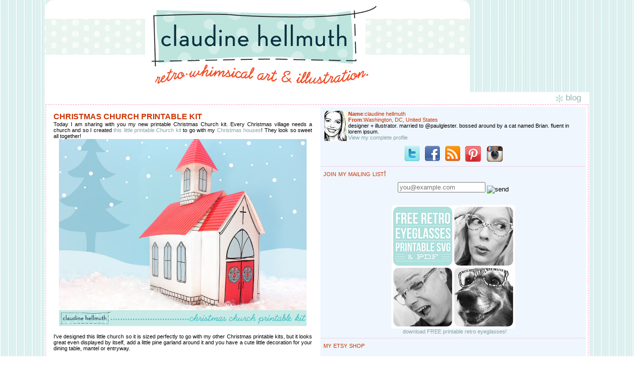

--- FILE ---
content_type: text/html; charset=UTF-8
request_url: https://claudinehellmuth.blogspot.com/2012/11/christmas-church-printable-kit.html
body_size: 12409
content:
<HTML>
<HEAD>
<TITLE>claudine hellmuth's blog: retro * whimsical art and illustration</TITLE>
<LINK REL="SHORTCUT ICON" HREF="http://www.collageartist.com/favicon.ico">
<script type="text/javascript">(function() { (function(){function b(g){this.t={};this.tick=function(h,m,f){var n=f!=void 0?f:(new Date).getTime();this.t[h]=[n,m];if(f==void 0)try{window.console.timeStamp("CSI/"+h)}catch(q){}};this.getStartTickTime=function(){return this.t.start[0]};this.tick("start",null,g)}var a;if(window.performance)var e=(a=window.performance.timing)&&a.responseStart;var p=e>0?new b(e):new b;window.jstiming={Timer:b,load:p};if(a){var c=a.navigationStart;c>0&&e>=c&&(window.jstiming.srt=e-c)}if(a){var d=window.jstiming.load;
c>0&&e>=c&&(d.tick("_wtsrt",void 0,c),d.tick("wtsrt_","_wtsrt",e),d.tick("tbsd_","wtsrt_"))}try{a=null,window.chrome&&window.chrome.csi&&(a=Math.floor(window.chrome.csi().pageT),d&&c>0&&(d.tick("_tbnd",void 0,window.chrome.csi().startE),d.tick("tbnd_","_tbnd",c))),a==null&&window.gtbExternal&&(a=window.gtbExternal.pageT()),a==null&&window.external&&(a=window.external.pageT,d&&c>0&&(d.tick("_tbnd",void 0,window.external.startE),d.tick("tbnd_","_tbnd",c))),a&&(window.jstiming.pt=a)}catch(g){}})();window.tickAboveFold=function(b){var a=0;if(b.offsetParent){do a+=b.offsetTop;while(b=b.offsetParent)}b=a;b<=750&&window.jstiming.load.tick("aft")};var k=!1;function l(){k||(k=!0,window.jstiming.load.tick("firstScrollTime"))}window.addEventListener?window.addEventListener("scroll",l,!1):window.attachEvent("onscroll",l);
 })();</script><script type="text/javascript">function a(){var b=window.location.href,c=b.split("?");switch(c.length){case 1:return b+"?m=1";case 2:return c[1].search("(^|&)m=")>=0?null:b+"&m=1";default:return null}}var d=navigator.userAgent;if(d.indexOf("Mobile")!=-1&&d.indexOf("WebKit")!=-1&&d.indexOf("iPad")==-1||d.indexOf("Opera Mini")!=-1||d.indexOf("IEMobile")!=-1){var e=a();e&&window.location.replace(e)};
</script><meta http-equiv="Content-Type" content="text/html; charset=UTF-8" />
<meta name="generator" content="Blogger" />
<link rel="icon" type="image/vnd.microsoft.icon" href="https://www.blogger.com/favicon.ico"/>
<link rel="alternate" type="application/atom+xml" title="claudine hellmuth - Atom" href="https://claudinehellmuth.blogspot.com/feeds/posts/default" />
<link rel="alternate" type="application/rss+xml" title="claudine hellmuth - RSS" href="https://claudinehellmuth.blogspot.com/feeds/posts/default?alt=rss" />
<link rel="service.post" type="application/atom+xml" title="claudine hellmuth - Atom" href="https://www.blogger.com/feeds/17310314/posts/default" />
<link rel="alternate" type="application/atom+xml" title="claudine hellmuth - Atom" href="https://claudinehellmuth.blogspot.com/feeds/829513062884426180/comments/default" />
<link rel="stylesheet" type="text/css" href="https://www.blogger.com/static/v1/v-css/1601750677-blog_controls.css"/>
<link rel="stylesheet" type="text/css" href="https://www.blogger.com/dyn-css/authorization.css?targetBlogID=17310314&zx=bcef18ee-e3df-4031-8df9-10684403cc1d"/>


<style type="text/css">
<!--
#navbar-iframe {
   height: 0px;

   visibility: hidden;
   display: none;
}
p {
	font-family: Verdana, Arial, Helvetica, sans-serif;
	font-size: 11px;
}
body {
	font-family: Verdana, Arial, Helvetica, sans-serif;
	font-size: 11px;
}
.headline {
	font-size: 13px;
	font-weight:bold;
	font-stretch:ulra-expanded;
	color:8DB5AF;
}
.header {
	font-family: Verdana, Arial, Helvetica, sans-serif;
	font-size: 17px;
	color:8DB5AF; 
	font-stretch:ultra-expanded;
}
.small {
	font-size: 10px;
	}
.smalllink {
	font-size: 10px;
	text-decoration:underline;
	}
.updated {
	font-size: 10px;
	color:#999999;
	}

a {
	font-family: Verdana, Arial, Helvetica, sans-serif;
	font-size: 11px;
	color: #83A0A3;
	text-decoration: none; 
	}

a:hover {
	font-family: Verdana, Arial, Helvetica, sans-serif;
	font-size: 11px;
	color:#83A0A3;
	border-bottom: 1px dashed #EEABD5;
}

.margintext 
{
	margin-left:5px;
	margin-right:5px;
	margin-top:5px;
	margin-bottom:5px;
}

.dotted {  
	border: 1px dashed #FF99CC;  }
	
a.imagelink {
	text-decoration: none;
	border: 0px 
}
a.updatedlink { 
	font-size: 10px;
	color:#999999;
	border: 1px dashed #ffffff;
}

#b-navbar{ margin-top: -500px;}
body	{
background: #ffffff;
color: #000000;
font-family: trebuchet ms, verdana, sans-serif;
font-size: 8pt;
margin:0px 0px 0px 0px;
padding:0px;
}

#menu	{
background-color:#EFF6FD;
}
		
#blogbody	{
border-top-style: solid;
border-top-width: 0px;
border-top-color: #000000;
}
.PostTitle{font-size:16px;font-weight:bold;text-transform:uppercase;font-family:trebuchet ms, verdana, sans-serif;color:#cc3300;}
.PostFooter{font-size:11px;font-family:trebuchet ms, verdana, sans-serif;color:#8DB5AF;}
.DateHeader{border-bottom:none;font-size:10px;text-align:left;margin-top:0px;margin-bottom:0px;padding:0px;padding-left:0px;color:#83A0A3;font-family:trebuchet ms, verdana, sans-serif;}

.sidetitle	{
padding-top: 5px;
  padding-bottom:1px;
margin:0em 5 0em;
color: #cc3300;
font-family: trebuchet ms, verdana, sans-serif;
font-size: 12pt;
text-align: left;
font-weight: normal;
font-variant:small-caps;

}	

.header {
	font-family: Verdana, Arial, Helvetica, sans-serif;
	font-size: 17px;
	color:#8DB5AF; 
	font-stretch:ultra-expanded;
	}
.menubox	{
padding: 7px;
font-family: trebuchet ms, verdana, sans-serif;
font-size: 8pt;
border-bottom:1px dotted #EEABD5;
}

.blogbody	{
background-color:#ffffff;
padding: 10px;
}

.post {
font-family: trebuchet ms, verdana, sans-serif;
font-size: 10pt;
color: #000000;
text-align: justify;
margin-top: 0px;
margin-bottom: 25px;
border-bottom:1px dotted #EEABD5;
padding-bottom:1.5em;
}

#nav
{
margin-left: auto;
margin-right: auto;
z-index: 1;
}

#nav ul
{
list-style-type: none;
text-align: center;
margin-top: -8px;
padding: 0;
position: relative;
z-index: 2;
}

#navlist
{
display: inline;
text-align: center;
margin: 0 5px;
}

#nav
{
background: #ffffff;
margin: 0 auto;
padding: 1em 0 0 0;
font-family: trebuchet ms, verdana, sans-serif;
font-size: 10pt;
}
.blogComments{font-size:11px;text-align:left;margin-top:20px;margin-bottom:14px;padding:1px;padding-left:17px;color:#404040;font-family:trebuchet ms, verdana, sans-serif;}
.blogComment{margin-top:10px;margin-bottom:10px;color:black;text-indent:10px;padding-right:20px;line-height:22px}
.deleted-comment {font-style:italic;color:gray;}
.byline{margin-bottom:20px;margin-left:0px;margin-right:10px;color:#8DB5AF;font-size:10px;display:inline}
.blogger-labels{margin-bottom:20px;margin-left:0px;margin-right:10px;color:#8DB5AF;font-size:10px;display:inline}
//-->
    </STYLE>
<base target="_blank">


<SCRIPT LANGUAGE="JavaScript">

<!-- This script and many more are available free online at -->
<!-- The JavaScript Source!! http://javascript.internet.com -->

<!-- Begin
function formHandler(form) {
var windowprops = "height=500,width=700,location=yes,"
+ "scrollbars=yes,menubars=yes,toolbars=yes,resizable=yes";

var URL = form.site.options[form.site.selectedIndex].value;
popup = window.open(URL,"MenuPopup",windowprops);
}
// End -->
</script>
<meta name='google-adsense-platform-account' content='ca-host-pub-1556223355139109'/>
<meta name='google-adsense-platform-domain' content='blogspot.com'/>
<!-- --><style type="text/css">@import url(//www.blogger.com/static/v1/v-css/navbar/3334278262-classic.css);
div.b-mobile {display:none;}
</style>

</head>

<BODY><script type="text/javascript">
    function setAttributeOnload(object, attribute, val) {
      if(window.addEventListener) {
        window.addEventListener('load',
          function(){ object[attribute] = val; }, false);
      } else {
        window.attachEvent('onload', function(){ object[attribute] = val; });
      }
    }
  </script>
<div id="navbar-iframe-container"></div>
<script type="text/javascript" src="https://apis.google.com/js/platform.js"></script>
<script type="text/javascript">
      gapi.load("gapi.iframes:gapi.iframes.style.bubble", function() {
        if (gapi.iframes && gapi.iframes.getContext) {
          gapi.iframes.getContext().openChild({
              url: 'https://www.blogger.com/navbar/17310314?origin\x3dhttps://claudinehellmuth.blogspot.com',
              where: document.getElementById("navbar-iframe-container"),
              id: "navbar-iframe"
          });
        }
      });
    </script>
<META HTTP-EQUIV="Content-Type" CONTENT="text/html; charset=ISO-8859-1">
<style type="text/css">
<!--
body {
	background-image: url(https://lh3.googleusercontent.com/blogger_img_proxy/AEn0k_vnaSIbOgYz3_wC8Saxv2dewMxsmW9xlJmUHKmxEpWmQ3M37n3t7ys9jxqR1cX76aQVfCbPs7KWgQHNmJ1VVE0otWwXz6bCWpNFaXFI0KGJvBveAdnO3pXykg-i68bS=s0-d);
}
-->
</style>

<meta name="description" content="blog by claudine hellmuth: art and illustrations with a retro * whimsical twist">
<meta name="keywords" content="illustration, paper, paper toys, digital downloads, crafts, craft supplies, party printables">
</HEAD>
<BODY BGCOLOR=#FFFFFF LEFTMARGIN=0 TOPMARGIN=0 MARGINWIDTH=0 MARGINHEIGHT=0>

<TABLE WIDTH=859 BORDER=0 align="center" CELLPADDING=0 CELLSPACING=0 ID="custom_artwork_commissions_1a">
	
	<TR>
		<TD width="859" height="186" valign="top">		  <a href="http://www.claudinehellmuth.blogspot.com/" class="imagelink"><img src="https://lh3.googleusercontent.com/blogger_img_proxy/AEn0k_uF_iV_VQYE9uEIlSICO0DNAXyuiV0gcN8_jaF9ltRfBJtE2U3X5QrCGTwVwcNccKNYfNDBe0CuYodL-aTXrSOVoRznnveOw0dlsm5i-yNgNpSZHJK6CDLnQUqA-n4nSQ=s0-d" alt="CLAUDINE HELLMUTH" name="custom_artwork_commissions_1c" width="859" height="186" border="0" id="custom_artwork_commissions_1c"></a></TD>
	</TR>
	<TR>
		<TD width="859" align="left" valign="top" bgcolor="#FFFFFF"><table width="95%" border="0" align="center" cellpadding="1" cellspacing="1" id="custom_artwork_commissions_1b">
          <tr>
            <td align="right" valign="top" bgcolor="#FFFFFF"><span class="header"><img src="https://lh3.googleusercontent.com/blogger_img_proxy/AEn0k_v9csqhlrXhZCAwPlu3bm2nby-3uDgwBYdcuretk7gBLJgwh1wJ6E7U6mOIvglI0-QCn7ZyTreNjUVF3oVg1Ep_6NIzr4CUzJ8n_qKLKLcfvjM3l-2mkhc=s0-d" alt="CLAUDINE HELLMUTH" name="custom_artwork_commissions_1d" width="16" height="17" align="absbottom" id="custom_artwork_commissions_1d"> blog&nbsp;&nbsp;&nbsp; </span></td>
          </tr>
          <tr>
            <td align="left" valign="top" bgcolor="#FFFFFF"><table width="100%" border="0" cellpadding="1" cellspacing="1" class="dotted">
                <tr>
                  <td height="350" align="left" valign="top" bgcolor="#FFFFFF"><p>
				  <table border="0" width="835"><tr><td valign="top" width="535">
				  <div id="blogbody">
<div class="blogbody">
<div class="post">

   
   

       <div class="Post"><a name="829513062884426180"></a>
   <span class="PostTitle">

christmas church printable kit</span>
   <div style="clear:both;"></div><span style="font-size: 85%;">Today I am sharing with you my new printable Christmas Church kit. Every Christmas village needs a church and so I created <a href="https://www.etsy.com/listing/115175768/christmas-church-decoration-paper">this little printable Church kit</a> to go with my <a href="http://www.etsy.com/shop/claudinehellmuth">Christmas houses</a>! They look so sweet all together! </span><br />
<div class="separator" style="clear: both; text-align: center;">
<a href="https://blogger.googleusercontent.com/img/b/R29vZ2xl/AVvXsEh95S4XjL5bBTmypLonZbPeQ_9lk-DddWmVfBNXL0CerIK6xAv0XuBhgmx_NwSN8GoQvfRvy90h1HomV6VQstw4tKwjhk0AHaVP7iJkOKMB6lkTi8wYE11UlWP7Whed6MZltp6KUQ/s1600/church_set1_LR.jpg" imageanchor="1" style="margin-left: 1em; margin-right: 1em;"><img border="0" src="https://blogger.googleusercontent.com/img/b/R29vZ2xl/AVvXsEh95S4XjL5bBTmypLonZbPeQ_9lk-DddWmVfBNXL0CerIK6xAv0XuBhgmx_NwSN8GoQvfRvy90h1HomV6VQstw4tKwjhk0AHaVP7iJkOKMB6lkTi8wYE11UlWP7Whed6MZltp6KUQ/s1600/church_set1_LR.jpg" width="500" /></a></div>
<br />
<span style="font-size: 85%;">I've designed this little church so it is sized perfectly to go with my other Christmas printable kits, but it looks great even displayed by itself, add a little pine garland around it and you have a cute little decoration for your dining table, mantel or entryway.&nbsp;</span><br />
<br />
<div class="separator" style="clear: both; text-align: center;">
<a href="https://blogger.googleusercontent.com/img/b/R29vZ2xl/AVvXsEhxDhVFU4GmvCa-oRt17X7Jvf7pf_jqV21CwFA5LOJnlUwGQFnTZG0czpVKDdq8mHvpvsN_448fT6v542D70T9AGx4cMTm1chXDKzP8x-BsY-wgH5SqVtZzAOrhki4Utk8ykLM4BA/s1600/church_set2_LR.jpg" imageanchor="1" style="margin-left: 1em; margin-right: 1em;"><img border="0" src="https://blogger.googleusercontent.com/img/b/R29vZ2xl/AVvXsEhxDhVFU4GmvCa-oRt17X7Jvf7pf_jqV21CwFA5LOJnlUwGQFnTZG0czpVKDdq8mHvpvsN_448fT6v542D70T9AGx4cMTm1chXDKzP8x-BsY-wgH5SqVtZzAOrhki4Utk8ykLM4BA/s1600/church_set2_LR.jpg" width="500" /></a></div>
<br />
<span style="font-size: 85%;">And just like my other kits, I've illustrated it on all sides so no matter where you put it, it will look great! </span><br />
<br />
<center>
<iframe allowfullscreen="allowfullscreen" frameborder="0" height="375" src="//www.youtube.com/embed/NCzr9vXLClM?rel=0" width="500"></iframe>
</center>
<br />
<span style="font-size: 85%;">Each kit comes with complete written instructions and I also <a href="//youtu.be/NCzr9vXLClM">created a tutorial video </a>on how to put them together! They are not hard to assemble but I have some helpful tips!</span><br />
<br />
<center>
</center>
<span style="font-size: 85%;">Tomorrow I'll share with you my <a href="https://www.etsy.com/listing/115176946/christmas-train-set-paper-toy-favor-box">Christmas Train printable kit</a>! You can see it right now in my <a href="http://www.etsy.com/shop/claudinehellmuth">etsy store here! </a></span><br />
<span style="font-size: 85%;"></span><div style="clear:both; padding-bottom:0.25em"></div><p class="blogger-labels">Labels: <a rel='tag' href="http://claudinehellmuth.blogspot.com/search/label/christmas">christmas</a>, <a rel='tag' href="http://claudinehellmuth.blogspot.com/search/label/printable%20kits">printable kits</a></p><span class="PostFooter">::
	posted @ 11:03 AM by claudine hellmuth::
    </span>
 
</div>

 

  <div class="blogComments">
	<a name="comments"></a>
			COMMENTS:
			
			<a class="comment-link" href="https://www.blogger.com/comment/fullpage/post/17310314/829513062884426180" onclick="window.open(this.href, 'bloggerPopup', 'toolbar=0,scrollbars=1,location=0,statusbar=1,menubar=0,resizable=1,width=400,height=450');return false;">Post a Comment</a>
	
	<br /> <br />
	<a href="http://claudinehellmuth.blogspot.com/">&lt;&lt; Home</a>
    </div>
<p>

</font>


<p>

</div>

	
</div></div>
				  </td><td></td>
	<td width="264" bgcolor="#EFF6FD" valign="top" align="left"><p></p>
<div id="menu">
	<p>
<div class="menubox"><font color="#cc3300">
<img src="//blogger.googleusercontent.com/img/b/R29vZ2xl/AVvXsEgARh7HngzmdimCVkmIq4eycXPYoD5zKwrTJLRIYk6nSzJbKoDuW7m3Zy0mLhGrj6ccxsQGO4qbCi2n9N1focSgYEiD2jDHof7NXyoranoVmukqvjyXptccuc9_mf6nSQ/s61/*" align="left" border="0">
<b>Name</b>:claudine hellmuth<br>
<b>From</b>:Washington, DC, United States<br></font>
designer + illustrator. married to @paulglester. bossed around by a cat named Brian. fluent in lorem ipsum.<br>
<a href="https://www.blogger.com/profile/02755435377366944408">View my complete profile</a><p><center>
<a href="http://twitter.com/claudinetweets" class="imagelink"><img src="https://lh3.googleusercontent.com/blogger_img_proxy/AEn0k_vH4Pw4p57h-3PypGOtnjSpARlkyVDU_cemNOXvAKKFpFA5cJP5c_Y95u1IIAauOD1W8c8zufXLzrxh_MTZYcJdGPvTmliMNrCaPgq6ZmQH6-de0F-6tI4=s0-d"></a> &nbsp; <a href="http://www.facebook.com/claudinespage" class="imagelink"><img src="https://lh3.googleusercontent.com/blogger_img_proxy/AEn0k_vxtIva4l1RIOUE_b87tMu5c84kc4KnkVRAXgrSaW91Nw7Jnj4Ycfa40uYU0-MdIaMoiQ8DbYf5Q2sdq2toLfGnV35zHTxlM6-jy5hN2zF3IrEFpbSwGO8G=s0-d"></a> &nbsp; <a href="http://feeds.feedburner.com/blogspot/Vjmg" class="imagelink"><img src="https://lh3.googleusercontent.com/blogger_img_proxy/AEn0k_soA1LJvD7V8gMHiJwzAVCXUgBXTE-UxHWjZ88Cy_4Kc5aMHPTPPHsGeFKl-sQ03mpJ9J0Eo9vXsDRGb9YN4eII_Pir01epW06_JDygBuJwYNQwgyU=s0-d"></a> &nbsp; <a href="http://www.pinterest.com/chellmuth/" target="new" class="imagelink"><img src="https://lh3.googleusercontent.com/blogger_img_proxy/AEn0k_tUcouADgcO09_8ODZ5eXShWpgRyHbrEJw1BN01JkuZy1ntE1-MW259mm8_8M342tIEqk6uyYmuaAWexn6qcf19L-IPN8hGldxj1DnIQ-R5qb1-NqOsplnN4Q=s0-d" border="0" alt="pinterest"></a> &nbsp;&nbsp; <img src="https://lh3.googleusercontent.com/blogger_img_proxy/AEn0k_sBZFjBdhwaBZj2SWy5zeS4yAjGboIRi1GQQxQnCWzbAaAXHpEfd-f91CV8DSs3eo4rVQ3nEOmDYToT3pAIeZ4QgrTXOhtzXQdDjHFLiTcSswliWvX1zP2iyQ=s0-d" border="0" alt="instagram"></a></center>
</div>

<div class="sidetitle">join my mailing list!</div>
<div class="menubox">
<div align="center">
<form action='https://madmimi.com/signups/subscribe/62164' method='post' id='mad_mimi_signup_form'>
  <div class='mimi_field text email required'>
   <label for='signup_email'>
				</label>
   <input id='signup_email' name='signup[email]' type='text' placeholder='you@example.com' class='required' width='20'>
   <span class='mimi_field_feedback'></span><span class='mimi_funk'></span>
<input name="Send" type="image" class="btn" id="Send" src="http://www.collageartist.com/images/mailinglist-submit.gif" alt="send" align="middle" /> </div></form><br>

<center>


<a href="http://www.claudinehellmuth.blogspot.com/2014/02/retro-eyeglasses-freebie-kit.html"><img border="0" src="https://blogger.googleusercontent.com/img/b/R29vZ2xl/AVvXsEhgYWNlRF1GVgLksk4npw20gOc3gl6KMW34-Qq61VLoSd0f2eUwH-sXPgX_7e1loBWg04hoOAm657iyovyJHOenZtLhgnSKjgGIKq8tL4EnyA4lgEM2hItS7qaAYC-sdqPNP1Wmew/s1600/free_printable_retro_eyeglasses250.jpg" /></a>
<br>
&nbsp;&nbsp;<a href="http://www.claudinehellmuth.blogspot.com/2014/02/retro-eyeglasses-freebie-kit.html">download FREE printable retro eyeglasses!</a>
</center>

</div>
</div>

<div class="sidetitle">my etsy shop</div>
<div class="menubox">
<div align="center">
<script type="text/javascript" src="//www.etsy.com/assets/js/etsy_mini_shop.js"></script><script type='text/javascript'>new Etsy.Mini(5173911,'gallery',1,5,1,'http://www.etsy.com');</script>
<p>
</div>
</div>






<div class="sidetitle">what i am doing right now</div>
<div class="menubox"><center>
<a class="twitter-timeline"  href="https://twitter.com/claudinetweets"  data-widget-id="418036971382923264">Tweets by @claudinetweets</a>
    <script>!function(d,s,id){var js,fjs=d.getElementsByTagName(s)[0],p=/^http:/.test(d.location)?'http':'https';if(!d.getElementById(id)){js=d.createElement(s);js.id=id;js.src=p+"://platform.twitter.com/widgets.js";fjs.parentNode.insertBefore(js,fjs);}}(document,"script","twitter-wjs");</script>


<p>
<iframe src="http://www.facebook.com/plugins/likebox.php?href=http%3A%2F%2Fwww.facebook.com%2Fclaudinespage&amp;width=225&amp;colorscheme=light&amp;connections=10&amp;stream=true&amp;header=false&amp;height=555" scrolling="no" frameborder="0" style="border:none; overflow:hidden; width:225px; height:555px;" allowTransparency="true"></iframe>

</center></div></div>




<div class="sidetitle">press</div>
<div class="menubox">
<!-- ADD PRESS LINKS HERE -->
<img src="https://lh3.googleusercontent.com/blogger_img_proxy/AEn0k_s6VAro9pNIcNZfskOQiJ1hr1uebwdX1UwOCQb1RrH-mON5qH78txU7r4QJt8SeLeJSMGCssenGHPOkEEWZk8rTCl3Di2UQVGF-gV2_PhQcfA6-Ubgc9H8cZgxIzm1Dnrj7MQ=s0-d" width="250" alt="" border="0">
<br>
<!--<img src="http://www.collageartist.com/images/flower_trans.gif" height="10" alt="" border="0"> <a href="http://www.nytimes.com/2008/11/27/business/smallbusiness/27shift.html?_r=3&em">the new york times</a><br>
<img src="http://www.collageartist.com/images/flower_trans.gif" height="10" alt="" border="0"> <a href="http://www.collageartist.com/martha.htm">the martha stewart show</a><br>
<img src="http://www.collageartist.com/images/flower_trans.gif" height="10" alt="" border="0"> <a href="http://www.collageartist.com/commissions_hgtvclip.htm">featured on hgtv's i want that show</a><br>
<img src="http://www.collageartist.com/images/flower_trans.gif" height="10" alt="" border="0"> <a href="http://claudinehellmuth.blogspot.com/2006/07/radio-interview.html">guest on martha stewart sirius radio</a><br>
<img src="http://www.collageartist.com/images/flower_trans.gif" height="10" alt="" border="0"> <a href="http://www.collageartist.com/images/articles/flair.pdf">tampa tribune, FLAIR magazine</a><br>
<img src="http://www.collageartist.com/images/flower_trans.gif" height="10" alt="" border="0"> <a href="http://www.collageartist.com/images/articles/home_companion.pdf">mary engelbreit home companion</a><br>-->
</div> 


<div class="sidetitle">contact me</div>
<div class="menubox">
<!-- CONTACT INFO HERE -->
<img src="https://lh3.googleusercontent.com/blogger_img_proxy/AEn0k_sS86FuyIL8SfBu_vlUJiPAFv_o82mQz7ECBKoUaQtz7gMcnen252cU7U4TERSsZvZO1OevLtDkcr3EwwXEUYUbkqHDs-TjTp_VOMpMryUXJ3kTFzAsTWE=s0-d" height="10" alt="" border="0"> <A HREF="mailto:claudine@collageartist.com">EMAIL ME</A><br>
<img src="https://lh3.googleusercontent.com/blogger_img_proxy/AEn0k_sS86FuyIL8SfBu_vlUJiPAFv_o82mQz7ECBKoUaQtz7gMcnen252cU7U4TERSsZvZO1OevLtDkcr3EwwXEUYUbkqHDs-TjTp_VOMpMryUXJ3kTFzAsTWE=s0-d" height="10" alt="" border="0"> <a href="http://www.collageartist.com/">VISIT MY WEB SITE</a>
</div>


<div class="sidetitle">my books & dvds</div>
<div class="menubox">
<!-- inlinkz code start -->
<script type="text/javascript" src="//lm.inlinkz.com/ar.php?id=16980"></script>
<!-- inlinkz code end -->
<center>
<font size="1" color="gray">affiliate links</a></center>
</div>
</div>
   
<div class="sidetitle">books with my work</div>
<div class="menubox">
<table width="240" border="0" cellspacing="0" cellpadding="0">
<tr>
	<td><a href="http://www.amazon.com/exec/obidos/ASIN/1579907288/ref=nosim/collageartistcom" target="_new" class="imagelink"><img src="https://lh3.googleusercontent.com/blogger_img_proxy/AEn0k_ucL6dbAy70DZLqxqwbrNLetxFXvVJYXuDVTOVkP3pwTiGwNISCi_lYiC7sVQSLMPFnOBOYuAqqizETTyA5ISX8YndBozc5D8S2LDb6vqLBnn8h3sA=s0-d" width="50" height="62" alt="" border="0"></a></td>
	<td><a href="http://www.amazon.com/exec/obidos/ASIN/1592531768/ref=nosim/collageartistcom" target="_new" class="imagelink"><img src="https://lh3.googleusercontent.com/blogger_img_proxy/AEn0k_voRwYoFkuKFwz8KJ5snZhNufuHCifCw1z8UBnURiDxNm0wO9wh4ZKA2ySLKWuPCZ3KQb5PONuoB9w6MzEFv5aGQYPO4rt8RN7VNXTK5dg9kdZR9hgP=s0-d" width="50" height="65" alt="" border="0"></a></td>
	<td><a href="http://www.amazon.com/exec/obidos/ASIN/1579905501/ref=nosim/collageartistcom" target="_new" class="imagelink"><img src="https://lh3.googleusercontent.com/blogger_img_proxy/AEn0k_vP1Dmx5kiUKHJDDvo4IHCqSgLvXuydF9ST1NfHnG8v0WFsgD0Nq2y5ycSpo3XPo-vb6_sq_6ppqRK7h10g0E2Up2W-rwfLOwNMvYPEXNOpvE2wGKMX=s0-d" width="50" height="59" alt="" border="0"></a></td>
	<td><a href="http://www.amazon.com/exec/obidos/ASIN/157990551X/ref=nosim/collageartistcom" target="_new" class="imagelink"><img src="https://lh3.googleusercontent.com/blogger_img_proxy/AEn0k_sz_nkXbqCOWF_d4ivZrbXlbOO78MsFfNxWnnIt5HNKzTcHW6N2EVsNVClIBHtK7X_pKZVaYRPQdTz-qa5kNKv7V4js8DblSHr1UMuy19b4DWqhL-ev=s0-d" width="50" height="59" alt="" border="0"></a></td></tr>
<tr>
	<td><a href="http://www.amazon.com/exec/obidos/ASIN/1579907156/ref=nosim/collageartistcom" target="_new" class="imagelink"><img src="https://lh3.googleusercontent.com/blogger_img_proxy/AEn0k_udVPS9vIdQDYRh6dpBepJn2BP9iQezR8eV6jGfpU4WevekrAdQoVyw8yboePUa8o99lboG6SHX2JWtnoBfnwFh0FoS79fE301--FFOy6GPqPf4MMlK=s0-d" width="50" height="59" alt="" border="0"></a></td>

	<td><a href="http://www.amazon.com/exec/obidos/ASIN/1581808488/ref=nosim/collageartistcom" target="_new" class="imagelink"><img src="https://lh3.googleusercontent.com/blogger_img_proxy/AEn0k_vskRkEn4nJM18yk7TKN2UK54WYbfL3OszAP6lmEKMYYBkcn52_rbc7UcawipSFwYJKZSqyKVpFQqKl4nle_jOKGz_OTdk2v1YMqP0B-2ma_VSQe9t0=s0-d" width="50" height="65" alt="" border="0"></a></td>
	<td><a href="http://www.amazon.com/exec/obidos/ASIN/1891898078/ref=nosim/collageartistcom" target="_new" class="imagelink"><img src="https://lh3.googleusercontent.com/blogger_img_proxy/AEn0k_vuCM6snFXkUavpU2lufu92xors6MD5w7GzLoYx0kYHnIjDifiLVx5Eo44BtH-pIaqT9_W0LsRoX_vTy1pmr7B5qcsbQLxObhT9Pi0Qz5XYAYK1mF6I=s0-d" width="50" height="68" alt="" border="0"></a></td>
	<td><a href="http://www.amazon.com/exec/obidos/ASIN/1581806787/ref=nosim/collageartistcom" target="_new" class="imagelink"><img src="https://lh3.googleusercontent.com/blogger_img_proxy/AEn0k_t0SnSbnktdjNWBxsASHRKtGuq9cNQ6h6InmcLFyizMUUEDIHVX-oeqC3PesMntB0qVV7taEZryzk2yGjPgNCUAPecZQCUAkhQc2D9DX4qx9L9g5lN_=s0-d" width="50" height="65" alt="" border="0"></a></td></tr>
<tr>
	<td><a href="http://www.amazon.com/exec/obidos/ASIN/1581803435/ref=nosim/collageartistcom" target="_new" class="imagelink"><img src="https://lh3.googleusercontent.com/blogger_img_proxy/AEn0k_vet0sFrX5E1tycymenTbelJCSJTCztzxz0kX_6qy_pQDLfBfdJsFK-iq5VfxNpqSFeh1lxcLBkhVGvirPhfR_WjEGINAx0llX4DZMKXKcj-Ye0sHdU=s0-d" width="50" height="67" alt="" border="0"></a></td>
	<td><a href="http://www.amazon.com/exec/obidos/ASIN/1592531776/ref=nosim/collageartistcom" target="_new" class="imagelink"><img src="https://lh3.googleusercontent.com/blogger_img_proxy/AEn0k_u9c9xrygHlLF0WtPRE_K2F8skZfdLpRFEoGnIZsmBvpXXn6wwX-VLfv_FwzRdYdRucbnUiZOkRP8M85KlJMvokhppakPtaMtruVzC0KFfK3xpM8z-yIg=s0-d" width="50" height="64" alt="" border="0"></a></td>

	<td><a href="http://www.amazon.com/exec/obidos/ASIN/1579903061/ref=nosim/collageartistcom" target="_new" class="imagelink"><img src="https://lh3.googleusercontent.com/blogger_img_proxy/AEn0k_u0RaXhnZCzXnUaquki5NJ2Kz87Uc0AzdEvNKK9I2DRhhBScTwzYQUAJeQsFHsDD4orXpGJivSh0rkLkszlPKV2fpXB8wpwLzT7z2KVpEX8WI1PIRfZZw=s0-d" width="50" height="59" alt="" border="0"></a></td>
	<td><a href="http://www.amazon.com/exec/obidos/ASIN/157990985X/ref=nosim/collageartistcom" target="_new" class="imagelink"><img src="https://lh3.googleusercontent.com/blogger_img_proxy/AEn0k_tgzpNajgXjVO24g0r5GXC-ohjWc9ycjD8i1GNTqiHeO7t97o3u9YTezxCcvO2Qn224M_mP9LcvumHwfEvJc2ouRbk5XqyGi_9a1FoVe4rEmkQpslshzg=s0-d" width="50" height="59" alt="" border="0"></a></td></tr>
<tr>
	<td><a href="http://www.amazon.com/exec/obidos/ASIN/1581806884/ref=nosim/collageartistcom" target="_new" class="imagelink"><img src="https://lh3.googleusercontent.com/blogger_img_proxy/AEn0k_sR89GPlWxa1qPedm8Q1QIKEttFpcUpp3CLGuBou4OpmdLEmKYreNOVSym-wcDdw8Xt0GrREhQpqRUSFcSzXxrTU14L-jmSqms19YNJLinHt63k7Y7ZWA=s0-d" width="50" height="65" alt="" border="0"></a></td>
	<td><a href="http://www.amazon.com/exec/obidos/ASIN/1891898108/ref=nosim/collageartistcom" target="_new" class="imagelink"><img src="https://lh3.googleusercontent.com/blogger_img_proxy/AEn0k_sYVZmv4EGJyakI1kuec-_eDqQlObfXx2YNcjtB__7a6zd_t3vM820IsGWgB9h-fFemIbUysF7fEfr6UNmdjP-Ci9R19-AL-YnuAkfSI6rmrCCdxpkN=s0-d" width="50" height="66" alt="" border="0"></a></td>
	<td><a href="http://www.amazon.com/exec/obidos/ASIN/1592531504/ref=nosim/collageartistcom" target="_new" class="imagelink"><img src="https://lh3.googleusercontent.com/blogger_img_proxy/AEn0k_uMBIRDWuKOMScLK5921IR7z5uIUefhWz_-i1V_n59mk0bHOmdgjqGtH5DTeuzCnlodJh4TQflHl3rNGv20d10VInBKxZPyar7I6hxWrqb_muk3egl1Rw=s0-d" width="50" height="66" alt="" border="0"></a></td>

	<td><a href="http://www.amazon.com/exec/obidos/ASIN/1402740662/ref=nosim/collageartistcom" target="_new" class="imagelink"><img src="https://lh3.googleusercontent.com/blogger_img_proxy/AEn0k_uebipOp27mpQZWVFhCM47V0vwi0NKJ8bRJCdmZh-5tvEQGj0h7EpivZEqhVf6XN0uyJ_3xkl6o8S8VLGcvtUHT3yGcWYZerlPlT1xRttynFE6ml0ya=s0-d" width="50" height="60" alt="" border="0"></a></td></tr>
<tr>
	<td><a href="http://www.amazon.com/exec/obidos/ASIN/0971729638/ref=nosim/collageartistcom" target="_new" class="imagelink"><img src="https://lh3.googleusercontent.com/blogger_img_proxy/AEn0k_trsi9zlhmmeYeM6eZevWUwIDR8CHIYIPJhczWY6sUbWr69Cr0nJ7B7JExxCEeXbv3kZ7ZNbWA2pT1TZFMIXhTXu7ZsqERC3KELngy6MgHbQrHbJQ2PpA=s0-d" width="50" height="66" alt="" border="0"></a></td>
	<td><a href="http://www.amazon.com/exec/obidos/ASIN/1582973598/ref=nosim/collageartistcom" target="_new" class="imagelink"><img src="https://lh3.googleusercontent.com/blogger_img_proxy/AEn0k_ul0kbZheDhCsFurYcIP5Xq8rFaD8ARefgfLeUGaA5ysr5WlfDNzJEoeX0Ui3hjA5hKKp5AtqSOIDzZySy_edt-lk1PIfaXFfHhHg7a43Bu8SW98hNXDw=s0-d" width="50" height="70" alt="" border="0"></a></td>
	<td><a href="http://www.amazon.com/exec/obidos/ASIN/0595421547/ref=nosim/collageartistcom" target="_new" class="imagelink"><img src="https://lh3.googleusercontent.com/blogger_img_proxy/AEn0k_supg_K17CR-6sq64cXhnNpQi8M_K0qPdd1GYT92-O9D1v-57uPJAy02WfYGCISNKykabddXgjYYHw0ZzpMBlqXblhFBioroqjJQ-GMHyhQLMXqvPYkRw=s0-d" width="50" height="65" alt="" border="0"></a></td>
	<td><a href="http://www.amazon.com/exec/obidos/ASIN/1581809948/ref=nosim/collageartistcom" target="_new" class="imagelink"><img src="https://lh3.googleusercontent.com/blogger_img_proxy/AEn0k_tkSzbA0rGh096aixmNbWcKm6-xXPKavkSCHG3uYtbcVI4zmw3oVFNLV67yBwdEc3-h74dawLh5-12dAjXMRuqa3DNAVPjDcx203E4uIz8ZjlZ0ETI8=s0-d" width="60" height="60" alt="" border="0"></a>

</td>
</tr>
</table><center>
<font size="1" color="gray">affiliate links</a></center>
<br></div></div>


<div class="sidetitle"> previous posts</div>
<div class="menubox">

   <a href="http://claudinehellmuth.blogspot.com/2012/11/christmas-village-printable-kit.html">
      christmas village printable kit
   </a><br />

   <a href="http://claudinehellmuth.blogspot.com/2012/11/customize-your-own-printable-paper-doll.html">
      customize your own printable paper doll
   </a><br />

   <a href="http://claudinehellmuth.blogspot.com/2012/10/happy-halloween.html">
      happy halloween!
   </a><br />

   <a href="http://claudinehellmuth.blogspot.com/2012/10/mother-daughter-week.html">
      mother-daughter week!
   </a><br />

   <a href="http://claudinehellmuth.blogspot.com/2012/10/quick-last-minute-halloween-decorations.html">
      quick last minute halloween decorations
   </a><br />

   <a href="http://claudinehellmuth.blogspot.com/2012/10/red-thread-retreat.html">
      red thread retreat
   </a><br />

   <a href="http://claudinehellmuth.blogspot.com/2012/10/spooky-tree-gesso-transfer.html">
      spooky tree gesso image transfer technique
   </a><br />

   <a href="http://claudinehellmuth.blogspot.com/2012/10/printable-giveaway.html">
      printable giveaway!
   </a><br />

   <a href="http://claudinehellmuth.blogspot.com/2012/10/happy-birthday-mom.html">
      happy birthday mom!
   </a><br />

   <a href="http://claudinehellmuth.blogspot.com/2012/10/halloween-stop-motion-movie.html">
      halloween stop motion movie!
   </a><br />

</div> 

<div class="sidetitle">archives</div>

<div class="menubox">

    <a href="http://claudinehellmuth.blogspot.com/2005/09/">September 2005</a> | 

    <a href="http://claudinehellmuth.blogspot.com/2005/10/">October 2005</a> | 

    <a href="http://claudinehellmuth.blogspot.com/2005/11/">November 2005</a> | 

    <a href="http://claudinehellmuth.blogspot.com/2005/12/">December 2005</a> | 

    <a href="http://claudinehellmuth.blogspot.com/2006/01/">January 2006</a> | 

    <a href="http://claudinehellmuth.blogspot.com/2006/02/">February 2006</a> | 

    <a href="http://claudinehellmuth.blogspot.com/2006/03/">March 2006</a> | 

    <a href="http://claudinehellmuth.blogspot.com/2006/04/">April 2006</a> | 

    <a href="http://claudinehellmuth.blogspot.com/2006/05/">May 2006</a> | 

    <a href="http://claudinehellmuth.blogspot.com/2006/06/">June 2006</a> | 

    <a href="http://claudinehellmuth.blogspot.com/2006/07/">July 2006</a> | 

    <a href="http://claudinehellmuth.blogspot.com/2006/08/">August 2006</a> | 

    <a href="http://claudinehellmuth.blogspot.com/2006/09/">September 2006</a> | 

    <a href="http://claudinehellmuth.blogspot.com/2006/10/">October 2006</a> | 

    <a href="http://claudinehellmuth.blogspot.com/2006/11/">November 2006</a> | 

    <a href="http://claudinehellmuth.blogspot.com/2006/12/">December 2006</a> | 

    <a href="http://claudinehellmuth.blogspot.com/2007/01/">January 2007</a> | 

    <a href="http://claudinehellmuth.blogspot.com/2007/02/">February 2007</a> | 

    <a href="http://claudinehellmuth.blogspot.com/2007/03/">March 2007</a> | 

    <a href="http://claudinehellmuth.blogspot.com/2007/04/">April 2007</a> | 

    <a href="http://claudinehellmuth.blogspot.com/2007/05/">May 2007</a> | 

    <a href="http://claudinehellmuth.blogspot.com/2007/06/">June 2007</a> | 

    <a href="http://claudinehellmuth.blogspot.com/2007/07/">July 2007</a> | 

    <a href="http://claudinehellmuth.blogspot.com/2007/08/">August 2007</a> | 

    <a href="http://claudinehellmuth.blogspot.com/2007/09/">September 2007</a> | 

    <a href="http://claudinehellmuth.blogspot.com/2007/10/">October 2007</a> | 

    <a href="http://claudinehellmuth.blogspot.com/2007/11/">November 2007</a> | 

    <a href="http://claudinehellmuth.blogspot.com/2007/12/">December 2007</a> | 

    <a href="http://claudinehellmuth.blogspot.com/2008/01/">January 2008</a> | 

    <a href="http://claudinehellmuth.blogspot.com/2008/02/">February 2008</a> | 

    <a href="http://claudinehellmuth.blogspot.com/2008/03/">March 2008</a> | 

    <a href="http://claudinehellmuth.blogspot.com/2008/04/">April 2008</a> | 

    <a href="http://claudinehellmuth.blogspot.com/2008/05/">May 2008</a> | 

    <a href="http://claudinehellmuth.blogspot.com/2008/06/">June 2008</a> | 

    <a href="http://claudinehellmuth.blogspot.com/2008/07/">July 2008</a> | 

    <a href="http://claudinehellmuth.blogspot.com/2008/08/">August 2008</a> | 

    <a href="http://claudinehellmuth.blogspot.com/2008/09/">September 2008</a> | 

    <a href="http://claudinehellmuth.blogspot.com/2008/10/">October 2008</a> | 

    <a href="http://claudinehellmuth.blogspot.com/2008/11/">November 2008</a> | 

    <a href="http://claudinehellmuth.blogspot.com/2008/12/">December 2008</a> | 

    <a href="http://claudinehellmuth.blogspot.com/2009/01/">January 2009</a> | 

    <a href="http://claudinehellmuth.blogspot.com/2009/02/">February 2009</a> | 

    <a href="http://claudinehellmuth.blogspot.com/2009/03/">March 2009</a> | 

    <a href="http://claudinehellmuth.blogspot.com/2009/04/">April 2009</a> | 

    <a href="http://claudinehellmuth.blogspot.com/2009/05/">May 2009</a> | 

    <a href="http://claudinehellmuth.blogspot.com/2009/06/">June 2009</a> | 

    <a href="http://claudinehellmuth.blogspot.com/2009/07/">July 2009</a> | 

    <a href="http://claudinehellmuth.blogspot.com/2009/08/">August 2009</a> | 

    <a href="http://claudinehellmuth.blogspot.com/2009/09/">September 2009</a> | 

    <a href="http://claudinehellmuth.blogspot.com/2009/10/">October 2009</a> | 

    <a href="http://claudinehellmuth.blogspot.com/2009/11/">November 2009</a> | 

    <a href="http://claudinehellmuth.blogspot.com/2009/12/">December 2009</a> | 

    <a href="http://claudinehellmuth.blogspot.com/2010/01/">January 2010</a> | 

    <a href="http://claudinehellmuth.blogspot.com/2010/02/">February 2010</a> | 

    <a href="http://claudinehellmuth.blogspot.com/2010/03/">March 2010</a> | 

    <a href="http://claudinehellmuth.blogspot.com/2010/04/">April 2010</a> | 

    <a href="http://claudinehellmuth.blogspot.com/2010/05/">May 2010</a> | 

    <a href="http://claudinehellmuth.blogspot.com/2010/06/">June 2010</a> | 

    <a href="http://claudinehellmuth.blogspot.com/2010/07/">July 2010</a> | 

    <a href="http://claudinehellmuth.blogspot.com/2010/08/">August 2010</a> | 

    <a href="http://claudinehellmuth.blogspot.com/2010/09/">September 2010</a> | 

    <a href="http://claudinehellmuth.blogspot.com/2010/10/">October 2010</a> | 

    <a href="http://claudinehellmuth.blogspot.com/2010/11/">November 2010</a> | 

    <a href="http://claudinehellmuth.blogspot.com/2010/12/">December 2010</a> | 

    <a href="http://claudinehellmuth.blogspot.com/2011/01/">January 2011</a> | 

    <a href="http://claudinehellmuth.blogspot.com/2011/02/">February 2011</a> | 

    <a href="http://claudinehellmuth.blogspot.com/2011/03/">March 2011</a> | 

    <a href="http://claudinehellmuth.blogspot.com/2011/04/">April 2011</a> | 

    <a href="http://claudinehellmuth.blogspot.com/2011/05/">May 2011</a> | 

    <a href="http://claudinehellmuth.blogspot.com/2011/06/">June 2011</a> | 

    <a href="http://claudinehellmuth.blogspot.com/2011/07/">July 2011</a> | 

    <a href="http://claudinehellmuth.blogspot.com/2011/08/">August 2011</a> | 

    <a href="http://claudinehellmuth.blogspot.com/2011/09/">September 2011</a> | 

    <a href="http://claudinehellmuth.blogspot.com/2011/10/">October 2011</a> | 

    <a href="http://claudinehellmuth.blogspot.com/2011/11/">November 2011</a> | 

    <a href="http://claudinehellmuth.blogspot.com/2011/12/">December 2011</a> | 

    <a href="http://claudinehellmuth.blogspot.com/2012/01/">January 2012</a> | 

    <a href="http://claudinehellmuth.blogspot.com/2012/02/">February 2012</a> | 

    <a href="http://claudinehellmuth.blogspot.com/2012/03/">March 2012</a> | 

    <a href="http://claudinehellmuth.blogspot.com/2012/04/">April 2012</a> | 

    <a href="http://claudinehellmuth.blogspot.com/2012/05/">May 2012</a> | 

    <a href="http://claudinehellmuth.blogspot.com/2012/06/">June 2012</a> | 

    <a href="http://claudinehellmuth.blogspot.com/2012/07/">July 2012</a> | 

    <a href="http://claudinehellmuth.blogspot.com/2012/08/">August 2012</a> | 

    <a href="http://claudinehellmuth.blogspot.com/2012/09/">September 2012</a> | 

    <a href="http://claudinehellmuth.blogspot.com/2012/10/">October 2012</a> | 

    <a href="http://claudinehellmuth.blogspot.com/2012/11/">November 2012</a> | 

    <a href="http://claudinehellmuth.blogspot.com/2012/12/">December 2012</a> | 

    <a href="http://claudinehellmuth.blogspot.com/2013/01/">January 2013</a> | 

    <a href="http://claudinehellmuth.blogspot.com/2013/02/">February 2013</a> | 

    <a href="http://claudinehellmuth.blogspot.com/2013/03/">March 2013</a> | 

    <a href="http://claudinehellmuth.blogspot.com/2013/04/">April 2013</a> | 

    <a href="http://claudinehellmuth.blogspot.com/2013/05/">May 2013</a> | 

    <a href="http://claudinehellmuth.blogspot.com/2013/06/">June 2013</a> | 

    <a href="http://claudinehellmuth.blogspot.com/2013/07/">July 2013</a> | 

    <a href="http://claudinehellmuth.blogspot.com/2013/08/">August 2013</a> | 

    <a href="http://claudinehellmuth.blogspot.com/2013/09/">September 2013</a> | 

    <a href="http://claudinehellmuth.blogspot.com/2013/10/">October 2013</a> | 

    <a href="http://claudinehellmuth.blogspot.com/2013/11/">November 2013</a> | 

    <a href="http://claudinehellmuth.blogspot.com/2013/12/">December 2013</a> | 

    <a href="http://claudinehellmuth.blogspot.com/2014/01/">January 2014</a> | 

    <a href="http://claudinehellmuth.blogspot.com/2014/02/">February 2014</a> | 

    <a href="http://claudinehellmuth.blogspot.com/2014/03/">March 2014</a> | 

    <a href="http://claudinehellmuth.blogspot.com/2014/04/">April 2014</a> | 

    <a href="http://claudinehellmuth.blogspot.com/2014/05/">May 2014</a> | 

    <a href="http://claudinehellmuth.blogspot.com/2014/06/">June 2014</a> | 

    <a href="http://claudinehellmuth.blogspot.com/2014/07/">July 2014</a> | 

    <a href="http://claudinehellmuth.blogspot.com/2014/08/">August 2014</a> | 

    <a href="http://claudinehellmuth.blogspot.com/2014/09/">September 2014</a> | 

    <a href="http://claudinehellmuth.blogspot.com/2015/01/">January 2015</a> | 

    <a href="http://claudinehellmuth.blogspot.com/2015/02/">February 2015</a> | 

    <a href="http://claudinehellmuth.blogspot.com/2015/04/">April 2015</a> | 

    <a href="http://claudinehellmuth.blogspot.com/2015/09/">September 2015</a> | 

			<script type="text/javascript" language="Javascript">if (location.href.indexOf("archive")!=-1) document.write("<strong><a href=\"http://claudinehellmuth.blogspot.com/\">Current Posts</a></strong>");
</script>

</div>
<p><font size=1>
<br>
<a href="//www.blogger.com"><img alt="Powered by Blogger" border="0" src="https://lh3.googleusercontent.com/blogger_img_proxy/AEn0k_uALz_ftsPuw_VCFA8P96DndSit2MBp7T-OkKhaWlGgl5AGvDk2sNYlTf1nQIYt_w5NOrSFufAWiUsIKQsxRzPkdn-h0AILVGQJR9nmi8qa=s0-d"></a><br>
<a href="http://feeds.feedburner.com/blogspot/Vjmg" target="_blank">SUBSCRIBE TO THIS BLOG'S FEED</a><br></font>
<font size=1 color="gray">all artwork and text<br> &copy; Claudine Hellmuth Creative LLC<br>
content of this site may not be reproduced in any manner without advance written permission 
</font><p>

</div>

</div>
				  
				  
				  
				  </td></tr></table>
				  				  </td>
                </tr>
            </table></td>
          </tr>
          <tr>
            <td align="left" valign="top" bgcolor="#FFFFFF">&nbsp;</td>
          </tr>
        </table></TD>
	</TR>
	<TR valign="middle">
		<TD width="859" height="35" align="center" background="http://www.collageartist.com/images/claudine_hellmuth_06.gif"><p>
		 
	  <a href="http://www.collageartist.com/portfolios.htm">artwork portfolios</a> | <a href="http://www.collageartist.com/licensing.htm">licensing</a> | <a href="http://www.collageartist.com/shop.htm">product shop</a>  | <a href="http://www.collageartist.com/workshops.htm">workshops & events</a> | <a href="http://www.collageartist.com/articles.htm">press room</a> | <a href="http://claudinehellmuth.blogspot.com/" target="_blank">blog</a>  | <a href="http://www.collageartist.com/about.htm">about me</a> | <a href="http://www.collageartist.com/contact.htm">contact</a> | <a href="http://www.collageartist.com/index.htm">home</a> 
</p></TD>
	</TR>
	<TR>
	  <TD height="19"><img src="https://lh3.googleusercontent.com/blogger_img_proxy/AEn0k_tXpGK-BibTqIcGt0te4cW6g8JrQJCN2Bh_0Suf5Sat7rLyC1zpMDmNCAxfyZ8xYlSPumj3CU-_HbU1lDe8VY1zzNhUetPWdDAA5q_5tzOWs1fWkEpkJo5eITMzmTFK=s0-d" width="859" height="19" alt="CLAUDINE HELLMUTH : Hip Art for Playful Hearts : Mixed media Collage and Custom Commissioned Artwork"></TD>
  </TR>
	<TR>
		<TD height="19" align="center"><p><br /><font color="#62768B">
  All artwork and text in this web site copyright &copy; Claudine Hellmuth Creative LLC <br />
</TD>
	</TR>
</TABLE>  <!-- Start of Stat Code --><script src="//www.google-analytics.com/urchin.js" type="text/javascript">
</script>
<script type="text/javascript">
_uacct = "UA-1933047-1";
urchinTracker();
</script><!-- End of Stat Code -->

<!--<script>
    var linkwithin_site_id = 20960;
    (function () {
        var elem = document.createElement('script');
        elem.type = 'text/javascript';
        elem.src = 'http://www.linkwithin.com/widget.js?rand=' + Math.random();
        document.getElementsByTagName('head')[0].appendChild(elem);
     })();
</script>
<a href="http://www.linkwithin.com/"><img src="http://www.linkwithin.com/pixel.png" alt="Blog Widget by LinkWithin" style="border: 0" /></a>-->

<script src="//cdn.wibiya.com/Toolbars/dir_0582/Toolbar_582622/Loader_582622.js" type="text/javascript"></script>

</BODY>
</HTML>